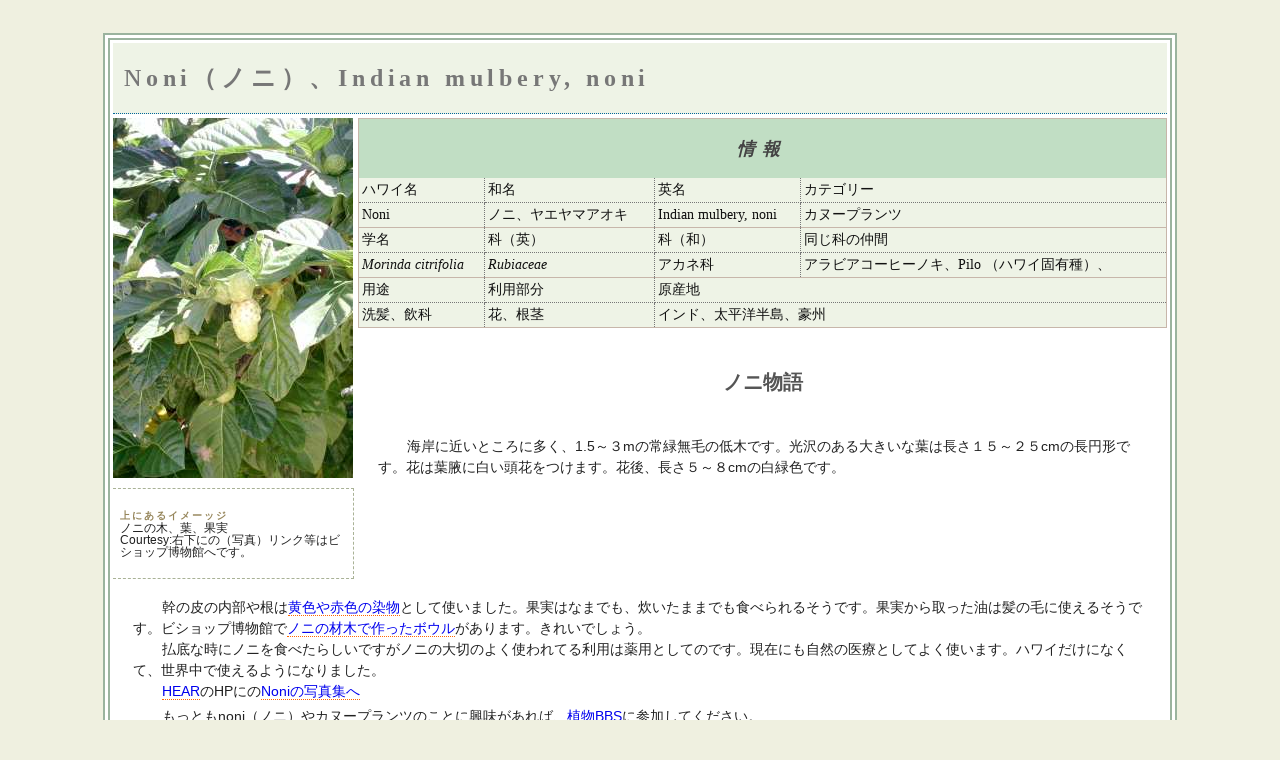

--- FILE ---
content_type: text/html
request_url: http://alama.net/nature/flora/canoe/noni.html
body_size: 2914
content:
<!DOCTYPE html PUBLIC "-//W3C//DTD XHTML 1.0 Transitional//EN"
   "http://www.w3.org/TR/xhtml1/DTD/xhtml1-transitional.dtd">
<html xmlns="http://www.w3.org/1999/xhtml" xml:lang="ja">
<head>
<title>Noni、ノニ</title>
<meta http-equiv="content-type" content="text/html;charset=Shift_JIS" />
<meta name="keywords" content="Noni、ノニ、ヤエヤマアオキ、Indian mulbery, noni、Morinda citrifolia、Rubiaceae、アカネ科、カヌープランツ、canoe plants、 ハワイの木、マウイ島の植物、ハワイ州の植物" />
<meta name="formatter" content="kendew" />
<meta name="description" content="ノニはハワイアンの祖先ポリネシアンがハワイへ持ち込んだカヌープランツの一種になります。"  />
<meta name="robot" content="all" />
<meta name="revisit" content="15 days" />
<style type="text/css">
<!--
body {background: #eff0e0;font-size:1em;}
body a{border-bottom:1px dotted #f60; text-decoration:none;}
#content {color: #222;  border: 7px double #9ab39e;  padding:0; margin:0;}
#content p{font-weight: normal; font-size: 90%; line-height: 21px; text-align:left; font-family: verdana, sans-serif; padding: 0 20px 0 20px; margin:0;}
#tablecontent{background-color:#eef3e6;}
#tablecontent{margin:0; top:64px; font-weight: normal; font-size: 85%; color: #111111; border: #c7b6aa ridge 1px;}
div#canoeplantpic{float:left; padding: 0 0 3px 0; margin:0;}
div#canoeplantpic img{width:240px; height:360px; margin:0; padding:0;}
#top2{margin: 33px 0 33px 0;}
#canoeplant{text-align:left; margin:3px 0 1em 0; padding:1em 0 1em 0; border: 1px dashed #a9b296; border-left:0; width:240px; line-height:1.3em; font-size:85%;}
#canoeplant p{font-family:sans-serif; font-size:85%; line-height:12px; padding:7px; text-align:left;}
#canoeplant p:first-line{color: #96865b; font-family:sans-serif; text-align:left; font-weight:bold; font-size:85%; letter-spacing:0.2em}
h1 {text-align: left; background: #eef3e6; letter-spacing: 0.2em; font-size:150%; font-weight:bold; font-family: "Brush Script MT", cursive; margin:0; border: 0; border-bottom: 1px dotted #069; line-height: 48px; padding:11px; color:#777;}
h2{background-color: #c1dec4; text-align: center; color:#444; letter-spacing: 0.4em; font-size:130%; font-style: oblique; font-weight:normal; font-family:"平成明朝", "MS P明朝"; font-weight:bold; padding: 1em; margin: 0;}
h3{text-align:center; border:0; padding:1em; font-family:cursive; font-size:125%; color:#555;}
.indent{text-indent:2em;}
.bb{border-bottom: 1px dotted #069; padding-bottom:1em;}
.pad1{padding:0 0 1em 0;}
.menu a:link{color:#ce5d4e; font-weight:normal; text-decoration:none;}
.menu a:hover {color:#ffffff; background:#778D78; font-weight:normal; text-decoration:none;}
a:visited {color:#778D78; font-weight:normal; text-decoration:none;}
a:active {color:#ffff99; font-weight:bold; text-decoration:none;}
#alamamrgn{margin-top:0; margin-bottom:21px; padding:0;}
.joho{border: #777 1px dotted; border-left:0; border-top:0; padding: 3px;}
.joho1{border:0; border-right: #777 1px dotted; padding: 3px;}
.joho2{border:0; border-bottom: #777 1px dotted; padding: 3px;}
.joho3{border:0; padding: 3px;}
.joho4{border-top: #c7b6aa ridge 1px; border-right: #777 1px dotted; border-bottom: #777 1px dotted; border-left:0; padding: 3px;}
.joho5{border-top: #c7b6aa ridge 1px; border-right: 0; border-bottom: #777 1px dotted; border-left:0; padding: 3px;}
-->
</style>
</head>
<body>
<div id="top2" align="center">
<table bgcolor="white" id="content" width="85%" align="center">
<tr>
<td bgcolor="white" colspan="2">
<h1>Noni（ノニ）、Indian mulbery, noni
</h1>  
</td>
</tr>
<tr>
<td width="240">
<div id="canoeplantpic">
<img width="240" height="360" align="left" src="canoeplantpic/noni.jpg" alt="ノニ"  />
</div>
</td>
<td bgcolor="white" valign="top" rowspan="2">
<div align="center" id="alamamrgn">
<table width="100%" cellpadding="0" cellspacing="0" id="tablecontent" align="center">
<tr>
<td colspan="4">
<h2>情報
</h2>
</td>
</tr>
<tr>
<td class="joho">ハワイ名
</td>
<td class="joho">和名
</td>
<td class="joho">英名
</td>
<td class="joho2">カテゴリー
</td>
</tr>
<tr>
<td class="joho1">Noni
</td>
<td class="joho1">ノニ、ヤエヤマアオキ
</td>
<td class="joho1">Indian mulbery, noni
</td>
<td class="joho3">カヌープランツ
</td>
</tr>
<tr>
<td class="joho4">学名
</td>
<td class="joho4">科（英）
</td>
<td class="joho4">科（和）
</td>
<td class="joho5">同じ科の仲間
</td>
</tr>
<tr>
<td class="joho1"><i>Morinda citrifolia</i>
</td>
<td class="joho1"><i>Rubiaceae</i>
</td>
<td class="joho1">アカネ科
</td>
<td class="joho3">アラビアコーヒーノキ、Pilo （ハワイ固有種）、
</td>
</tr><tr>
<td class="joho4">用途
</td>
<td class="joho4">利用部分
</td>
<td class="joho5" colspan="2">原産地
</td>
</tr>
<tr>
<td class="joho1">洗髪、飲科
</td>
<td class="joho1">花、根茎
</td>
<td class="joho3" colspan="2">インド、太平洋半島、豪州
</td>
</tr>
</table>
</div>
<h3>ノニ物語
</h3>
<p class="indent">海岸に近いところに多く、1.5～３mの常緑無毛の低木です。光沢のある大きいな葉は長さ１５～２５cmの長円形です。花は葉腋に白い頭花をつけます。花後、長さ５～８cmの白緑色です。
</p>
</td>
</tr>
<tr>
<td valign="top" width="240">
<div id="canoeplant">
<p>上にあるイメーッジ<br />ノニの木、葉、果実<br />Courtesy:右下にの（写真）リンク等はビショップ博物館へです。
</p>
</div>
</td>
</tr>
<tr>
<td colspan="2">
<p class="indent">幹の皮の内部や根は<a href="http://www2.bishopmuseum.org/ethnobotanydb/images/noni_dyed_kapa_8857.jpg">黄色や赤色の染物</a>として使いました。果実はなまでも、炊いたままでも食べられるそうです。果実から取った油は髪の毛に使えるそうです。ビショップ博物館で<a href="http://www2.bishopmuseum.org/ethnobotanydb/images/noni_bowl_1986_287_102nn.jpg">ノニの材木で作ったボウル</a>があります。きれいでしょう。
</p>
<p class="indent">払底な時にノニを食べたらしいですがノニの大切のよく使われてる利用は薬用としてのです。現在にも自然の医療としてよく使います。ハワイだけになくて、世界中で使えるようになりました。 
</p>
<p class="indent"><a href="http://www.hear.org/index.php">HEAR</a>のHPにの<a href="http://www.hear.org/starr/hiplants/images/thumbnails/html/morinda_citrifolia.htm">Noniの写真集へ</a>
</p>
</td>
</tr>
<tr>
<td colspan="2" class="bb">
<p class="indent">もっともnoni（ノニ）やカヌープランツのことに興味があれば、<a href="../../../olelo/index.php/board,1.0.html">植物BBS</a>に参加してください。
</p>
<p style="text-align:center"><a href="noni2.html">ノニの話が続きます</a>&nbsp;&nbsp;&nbsp;&nbsp;&nbsp;<a href="../../../interview/davidmarcus.html">デイビッド・マーカス</a>&nbsp;&nbsp;&nbsp;&nbsp;&nbsp;<a href="../../../culture/noniproduction/noni.html">ノニの製造</a>
</p>
</td>
</tr>
<tr>
<td colspan="2" bgcolor="#eef3e6" align="center">
<p class="menu" style="text-align:center">
<a href="../../../olelo/index.php/board,1.0.html">植物（BBS)へ</a><br />
<a href="../../../olelo">BBSへ</a> | 
<a href="../../../index.php">ホーム</a>  |  
<a href="../../../map.php">地図</a>  |  
<a href="../../../maui-nature.html">自然</a>  |  
<a href="../../flora.html">植物</a>  |  
<a href="../canoeplants.html">カヌープランツ</a>  | 
<a href="javascript:history.back();">前のページに戻る</a> 
</p>
</td>
</tr>
</table>
</div>
</body>
</html>
